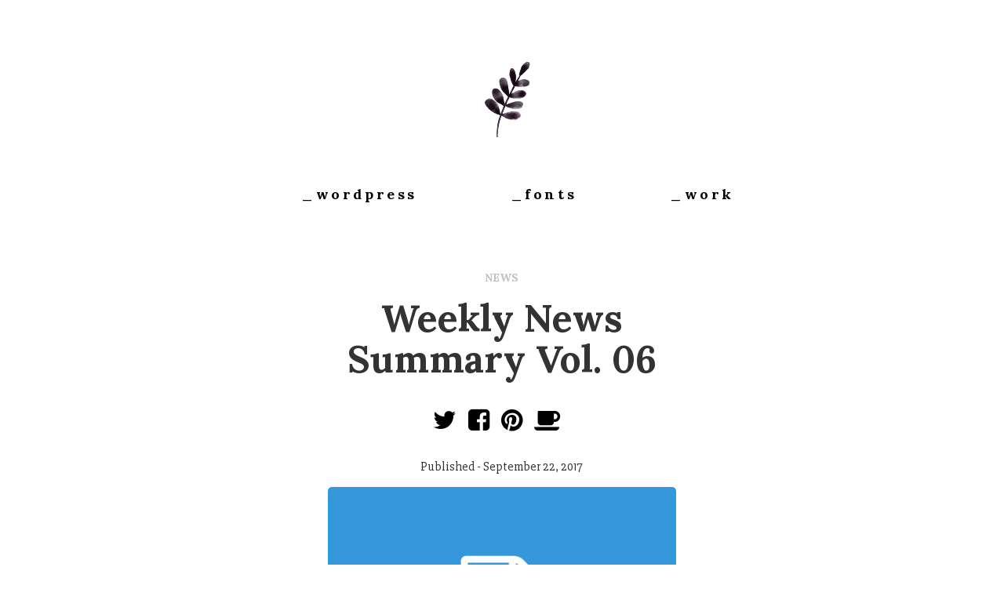

--- FILE ---
content_type: text/html; charset=UTF-8
request_url: https://wpbonsai.com/weekly-news-summary-vol-06/
body_size: 4872
content:
<!DOCTYPE html>
<html lang="en-US" class="no-js no-svg">
	<head>
		<meta charset="UTF-8">
		<meta name="viewport" content="width=device-width, initial-scale=1">
		<link rel="profile" href="http://gmpg.org/xfn/11">
		<meta http-equiv="X-UA-Compatible" content="IE=edge">
								<meta property="og:title" content="Weekly News Summary Vol. 06"/>
			<meta property="og:description" content="New weekly summary is here, check out what we came up with this week: 10 Simple Tips to Design a [&#8230;]"/>
			<meta property="og:type" content="article"/>
			<meta property="og:url" content="https://wpbonsai.com/weekly-news-summary-vol-06/"/>
			<meta property="og:site_name" content="WPbonsai.com"/>
			<meta name="twitter:card" content="summary_large_image">
			<meta name="twitter:site" content="@wpbonsai">
    		<meta name="twitter:creator" content="@wpbonsai">
			<meta name="twitter:title" content="Weekly News Summary Vol. 06">
			<meta name="twitter:description" content="New weekly summary is here, check out what we came up with this week: 10 Simple Tips to Design a [&#8230;]">
			<meta property="twitter:url" content="https://wpbonsai.com/weekly-news-summary-vol-06/"/>
			<meta property="og:image" content="https://wpbonsai.com/wp-content/uploads/2017/08/weekly-news.jpg"/>
			<meta property="og:image:height" content="772"/>
			<meta property="og:image:width" content="1160"/>

							
		<!-- The above 3 meta tags *must* come first in the head; any other head content must come *after* these tags -->
		<link rel="stylesheet" href="https://maxcdn.bootstrapcdn.com/bootstrap/3.3.7/css/bootstrap.min.css">
		<link href="https://fonts.googleapis.com/css?family=Lora:700|Slabo+27px" rel="stylesheet">
		<link href="https://maxcdn.bootstrapcdn.com/font-awesome/4.7.0/css/font-awesome.min.css" rel="stylesheet">
		<!-- HTML5 shim and Respond.js for IE8 support of HTML5 elements and media queries -->
		<!-- WARNING: Respond.js doesn't work if you view the page via file:// -->
		<!--[if lt IE 9]>
		  <script src="https://oss.maxcdn.com/html5shiv/3.7.3/html5shiv.min.js"></script>
		  <script src="https://oss.maxcdn.com/respond/1.4.2/respond.min.js"></script>
		<![endif]-->
		<script>(function(html){html.className = html.className.replace(/\bno-js\b/,'js')})(document.documentElement);</script>
<title>Weekly News Summary Vol. 06 &#8211; WPbonsai.com</title>
<link rel='dns-prefetch' href='//fonts.googleapis.com' />
<link rel='dns-prefetch' href='//s.w.org' />
<link href='https://fonts.gstatic.com' crossorigin rel='preconnect' />
<link rel="alternate" type="application/rss+xml" title="WPbonsai.com &raquo; Feed" href="https://wpbonsai.com/feed/" />
<link rel="alternate" type="application/rss+xml" title="WPbonsai.com &raquo; Comments Feed" href="https://wpbonsai.com/comments/feed/" />
<link rel='stylesheet' id='wp-block-library-css'  href='https://wpbonsai.com/wp-includes/css/dist/block-library/style.min.css?ver=5.6.16' type='text/css' media='all' />
<link rel='stylesheet' id='twentyseventeen-fonts-css'  href='https://fonts.googleapis.com/css?family=Libre+Franklin%3A300%2C300i%2C400%2C400i%2C600%2C600i%2C800%2C800i&#038;subset=latin%2Clatin-ext' type='text/css' media='all' />
<link rel='stylesheet' id='twentyseventeen-style-css'  href='https://wpbonsai.com/wp-content/themes/wpbonsai/style.css?ver=5.6.16' type='text/css' media='all' />
<!--[if lt IE 9]>
<link rel='stylesheet' id='twentyseventeen-ie8-css'  href='https://wpbonsai.com/wp-content/themes/wpbonsai/assets/css/ie8.css?ver=1.0' type='text/css' media='all' />
<![endif]-->
<!--[if lt IE 9]>
<script type='text/javascript' src='https://wpbonsai.com/wp-content/themes/wpbonsai/assets/js/html5.js?ver=3.7.3' id='html5-js'></script>
<![endif]-->
<link rel="https://api.w.org/" href="https://wpbonsai.com/wp-json/" /><link rel="alternate" type="application/json" href="https://wpbonsai.com/wp-json/wp/v2/posts/197" /><link rel="EditURI" type="application/rsd+xml" title="RSD" href="https://wpbonsai.com/xmlrpc.php?rsd" />
<link rel="wlwmanifest" type="application/wlwmanifest+xml" href="https://wpbonsai.com/wp-includes/wlwmanifest.xml" /> 
<meta name="generator" content="WordPress 5.6.16" />
<link rel="canonical" href="https://wpbonsai.com/weekly-news-summary-vol-06/" />
<link rel='shortlink' href='https://wpbonsai.com/?p=197' />
<link rel="alternate" type="application/json+oembed" href="https://wpbonsai.com/wp-json/oembed/1.0/embed?url=https%3A%2F%2Fwpbonsai.com%2Fweekly-news-summary-vol-06%2F" />
<link rel="alternate" type="text/xml+oembed" href="https://wpbonsai.com/wp-json/oembed/1.0/embed?url=https%3A%2F%2Fwpbonsai.com%2Fweekly-news-summary-vol-06%2F&#038;format=xml" />
<style type="text/css">.recentcomments a{display:inline !important;padding:0 !important;margin:0 !important;}</style>	</head>
<body class="post-template-default single single-post postid-197 single-format-standard has-header-image has-sidebar colors-light">
<div class="container dummytop">

	<header>

		<div class="crHeader">
			<div class"crLogo">
				<a href="https://wpbonsai.com"><img src="https://wpbonsai.com/wp-content/themes/wpbonsai/img/crWpbonsaiLogo.png" alt="WPbonsai"></a>
			</div>

			<div class="crMenu">
				<ul>
					<li><a href="/category/wordpress/">_wordpress</a></li>
					<li><a href="/category/fonts/">_fonts</a></li>
					<li><a href="/category/work/">_work</a></li>
				</ul>
			</div>

		</div>


		<!-- <div class="row topRow">
	       
		    <div class="col-md-6 logoArea">
		      <a href="https://wpbonsai.com"><img src="https://wpbonsai.com/wp-content/themes/wpbonsai/img/wp_logo_black.png" alt="WPbonsai"></a>
		      <div class="social-follow">
		        <a href="https://twitter.com/WPbonsai" target="_blank" rel="noopener noreferrer"><i class="fa fa-twitter" aria-hidden="true"></i></a>
		        <a href="https://www.facebook.com/Wpbonsai/" target="_blank" rel="noopener noreferrer"><i class="fa fa-facebook" aria-hidden="true"></i></a>
		        <a href="https://www.instagram.com/3kolone/" target="_blank" rel="noopener noreferrer"><i class="fa fa-instagram" aria-hidden="true"></i></a>
		        <a href="https://www.linkedin.com/in/nikola-tomasic-39a2717/" target="_blank" rel="noopener noreferrer"><i class="fa fa-linkedin" aria-hidden="true"></i></a>
		        <a href="https://www.pinterest.com/web_com2000/" target="_blank" rel="noopener noreferrer"><i class="fa fa-pinterest" aria-hidden="true"></i></a>        
		      </div>
		    </div>
		    <div class="col-md-6 leftBorder">
		      <h1>Hot off the WordPress!</h1>
		      <p>Follow our social media to get your best work featured.</p>
		      <p><a href="/freebies/10ShadesGrayGradient.zip" target="_blank" rel="noopener noreferrer">Grab Black Friday Freebie!</a></p>
		   </div>

		</div> -->


	</header>
	

	

	

<div class="container">
	<div class="row">
		<div class="col-md-12 singleColumn">
							<div class="meta-category"> <a href="https://wpbonsai.com/category/news/" rel="category tag">news</a></div>
				<h1>Weekly News Summary Vol. 06</h1>
				<div class="social-share">
					<a href="https://twitter.com/intent/tweet?text=Weekly+News+Summary+Vol.+06&amp;url=https%3A%2F%2Fwpbonsai.com%2Fweekly-news-summary-vol-06%2F"><i class="fa fa-twitter" aria-hidden="true"></i></a>
					<a href="http://www.facebook.com/sharer.php?u=https%3A%2F%2Fwpbonsai.com%2Fweekly-news-summary-vol-06%2F&amp;t=Weekly+News+Summary+Vol.+06"><i class="fa fa-facebook-square" aria-hidden="true"></i></a>
					<a href="http://pinterest.com/pin/create/button/?url=https%3A%2F%2Fwpbonsai.com%2Fweekly-news-summary-vol-06%2F&amp;description=Weekly+News+Summary+Vol.+06&amp;media=https://wpbonsai.com/wp-content/uploads/2017/08/weekly-news.jpg"><i class="fa fa-pinterest" aria-hidden="true"></i></a>
					<a href="https://ko-fi.com/3kolone"><i class="fa fa-coffee" aria-hidden="true"></i></a>
				</div>
				
				<div class="meta-category">Published - September 22, 2017 </div>
				
				
				<div class="postImage"><img src="https://wpbonsai.com/wp-content/uploads/2017/08/weekly-news.jpg"/></div>
				<p><p>New weekly summary is here, check out what we came up with this week:</p>
<p><a href="https://crmrkt.com/Pqbymq">10 Simple Tips to Design a Standout LinkedIn Profile</a></p>
<p><a href="http://www.vandelaydesign.com/25-super-useful-web-tools-services/">25 Super-Useful Web Tools And Services</a></p>
<p><a href="https://kinsta.com/knowledgebase/wordpress-revisions/">How to Optimize WordPress Revisions for Faster Performance</a></p>
<p><a href="https://themefuse.com/wordpress-plugins-for-photographers/">7 Best WordPpress Plugins for Photographers</a></p>
<p><a href="https://visualmodo.com/10-free-email-marketing-software-solutions/">10 Free Email Marketing Software Solutions</a></p>
<p><a href="https://codeburst.io/learn-to-code-by-making-games-2d-3d-58b8758b167f">Learn to Code by Making Games (2D &amp; 3D)</a></p>
<p><a href="https://www.campaignmonitor.com/css/">The Ultimate Guide to CSS</a> &#8211; complete breakdown of the CSS support for the most  popular mobile, web and desktop email clients.</p>
<p><a href="http://goodwebsites.nz/website-tips-4">15 More tips for a better website.</a></p>
<p><a href="https://visualmodo.com/meta-description-seo-write/">Meta Description: How To Write It For Better SEO?</a></p>
<p><a href="https://visualmodo.com/disable-blog-features-wordpress/">How To Disable Blog Features In WordPress</a></p>
<p><a href="https://speckyboy.com/creative-examples-css-grid-layouts/">10 Creative Examples of CSS Grid in Action</a></p>
<p><a href="https://speckyboy.com/web-typography-frameworks-libraries/">10 Useful Web Typography Frameworks and Libraries</a></p>
<p><a href="https://medium.freecodecamp.org/the-ultimate-guide-to-flexbox-learning-through-examples-8c90248d4676">The Ultimate Guide to Flexbox</a> — Learning Through Examples</p>
<p><a href="https://crmrkt.com/9eW69D">Scandinavian Design: Tips, Fonts, and Graphics To Nail The Look</a></p>
<p><a href="https://scotch.io/bar-talk/vuejs-vs-jquery-use-cases-and-comparison-with-examples">Vue.Js Vs. Jquery: Use Cases and Comparison with Examples</a></p>
<p><a href="https://codeburst.io/learn-how-to-debug-javascript-with-chrome-devtools-9514c58479db">Learn How To Debug JavaScript with Chrome DevTools</a></p>
<p><a href="https://smallwins.github.io/spacetime/">Spacetime</a> &#8211; lightweight way to manipulate, traverse, compare, and format dates and times.</p>
<p><a href="https://victorthemes.com/most-common-wordpress-problems-fixes/">10 Most Common WordPress Problems Every Users Face And Their Fixes</a></p>
<p><a href="https://craigbarber.co/blog/10-things-need-launch-website/">10 Things You Need To Do After You Launch Your Website</a></p>
<p><a href="https://www.campaignmonitor.com/blog/email-marketing/2017/09/all-new-guide-css-support-email/">The All-New Guide to CSS Support in Email</a></p>
<p><a href="https://craigbarber.co/blog/9-killer-tools-and-tips-for-creating-viral-wordpress-sites/">9 Killer Tools And Tips For Creating Viral WordPress Sites</a></p>
<p><a href="https://victorthemes.com/increase-memory-wordpress-php-ini/">How To Increase Memory in WordPress PHP.ini Easily By Yourself</a></p>
<p>Don’t forget to share and like. Happy reading.</p>
</p>
				<div class="meta-category">  </div>

				<div class="social-share">
					<a href="https://twitter.com/intent/tweet?text=Weekly+News+Summary+Vol.+06&amp;url=https%3A%2F%2Fwpbonsai.com%2Fweekly-news-summary-vol-06%2F"><i class="fa fa-twitter" aria-hidden="true"></i></a>
					<a href="http://www.facebook.com/sharer.php?u=https%3A%2F%2Fwpbonsai.com%2Fweekly-news-summary-vol-06%2F&amp;t=Weekly+News+Summary+Vol.+06"><i class="fa fa-facebook-square" aria-hidden="true"></i></a>
					<a href="http://pinterest.com/pin/create/button/?url=https%3A%2F%2Fwpbonsai.com%2Fweekly-news-summary-vol-06%2F&amp;description=Weekly+News+Summary+Vol.+06&amp;media=https://wpbonsai.com/wp-content/uploads/2017/08/weekly-news.jpg"><i class="fa fa-pinterest" aria-hidden="true"></i></a>
					<a href="https://ko-fi.com/3kolone"><i class="fa fa-coffee" aria-hidden="true"></i></a>
				</div>

						
			
			<!-- related stories -->
			<div class="row related-row">
													<div>
						<h2><a href="https://wpbonsai.com/twenty-twenty-three-a-new-default-wordpress-theme-from-the-community/">Twenty Twenty-Three: A New Default WordPress Theme From the Community</a></h2>
						<p><p>Twenty Twenty-Three is the brand new default WordPress theme being launched with WordPress 6.1. It is a minimalist theme with no images or [&hellip;]</p>
</p>
					</div>
									<div>
						<h2><a href="https://wpbonsai.com/how-to-change-the-wordpress-table-prefix/">How To Change the WordPress Table Prefix?</a></h2>
						<p><p>If you’re running a WordPress site, it’s important to keep your database secure. One way to do this is by changing [&hellip;]</p>
</p>
					</div>
									<div>
						<h2><a href="https://wpbonsai.com/the-everything-you-need-to-know-guide-to-wordpress-multisite-network/">The Everything-You-Need-To-Know Guide to WordPress Multisite Network</a></h2>
						<p><p>If your sites have a few things in common, you might wonder: is there a more efficient way to run [&hellip;]</p>
</p>
					</div>
				 
							</div><!-- end: related stories -->
		</div><!-- end: content-column-->
		
	</div><!-- end: row-->
</div><!-- end: container-->

		<!-- <div class="container">
			<div class="row footerPartners">
				<div class="col-md-12">
					<h4><span>Our partners</span></h4>
					<a href="http://bit.ly/2vAv3tC"><img src="https://wpbonsai.com/wp-content/themes/wpbonsai/img/themify.png"/></a>
					<a href="http://bit.ly/2whtxdI"><img src="https://wpbonsai.com/wp-content/themes/wpbonsai/img/themeforest.png"/></a>
					<a href="http://bit.ly/2v8IVt0"><img src="https://wpbonsai.com/wp-content/themes/wpbonsai/img/shopify.png"/></a>
					<br>
					<a href="http://bit.ly/2whbdS4"><img src="https://wpbonsai.com/wp-content/themes/wpbonsai/img/flywheel.png"/></a>
				</div>
			</div>
		</div> -->

		<footer>
			

			<p>
				© 2013. - 2025. Made in 
				 <a href="https://maps.google.com/?q=Cakovec,Croatia" target="_blank" rel="noopener noreferrer">Croatia</a> with 
				<i class="fa fa-heart-o" aria-hidden="true"></i> . 
			</p>

			<p class="smallLegal">
				By continuing to browse our site you agree to our use of cookies. <br>
				We only use cookies for Google Analytics purposes, but we do not collect or share any data. <br> 
				Some posts can contain affiliate links, which means we may receive compensation if a purchase is made through those links. <br>
				More information <a href="https://www.aboutcookies.org/">about cookies</a> and <a href="http://ec.europa.eu/ipg/basics/legal/cookies/index_en.htm">EU Cookie Law</a>.
			</p>

			<div class="social-follow">
				<a href="https://twitter.com/WPbonsai" target="_blank" rel="noopener noreferrer"><i class="fa fa-twitter" aria-hidden="true"></i></a>
				<a href="https://www.instagram.com/3kolone/" target="_blank" rel="noopener noreferrer"><i class="fa fa-instagram" aria-hidden="true"></i></a>
				<a href="https://www.linkedin.com/in/nikola-tomasic-39a2717/" target="_blank" rel="noopener noreferrer"><i class="fa fa-linkedin" aria-hidden="true"></i></a>
			</div>

			
		</footer>
	</div><!-- /container -->
	
	<script type='text/javascript' src='https://wpbonsai.com/wp-includes/js/wp-embed.min.js?ver=5.6.16' id='wp-embed-js'></script>
	<script>
	  (function(i,s,o,g,r,a,m){i['GoogleAnalyticsObject']=r;i[r]=i[r]||function(){
	  (i[r].q=i[r].q||[]).push(arguments)},i[r].l=1*new Date();a=s.createElement(o),
	  m=s.getElementsByTagName(o)[0];a.async=1;a.src=g;m.parentNode.insertBefore(a,m)
	  })(window,document,'script','https://www.google-analytics.com/analytics.js','ga');

	  ga('create', 'UA-270797-8', 'auto');
	  ga('send', 'pageview');

	</script>
	<!-- jQuery (necessary for Bootstrap's JavaScript plugins) -->
    <script src="https://ajax.googleapis.com/ajax/libs/jquery/1.12.4/jquery.min.js"></script>
    <!-- Include all compiled plugins (below), or include individual files as needed -->
    <script src="https://maxcdn.bootstrapcdn.com/bootstrap/3.3.7/js/bootstrap.min.js"></script>

</body>
</html>


--- FILE ---
content_type: text/css
request_url: https://wpbonsai.com/wp-content/themes/wpbonsai/style.css?ver=5.6.16
body_size: 1901
content:
/*
Theme Name: WPbonsai
Theme URI: http://wpbonsai.com
Author: Nikola Tomasic
Author URI: http://wpbonsai.com
Description: Wpbonsai custom made theme
Version: 1.3
License: GNU General Public License v2 or later
License URI: http://www.gnu.org/licenses/gpl-2.0.html
Text Domain: wpbonsai
Tags: custom, theme, wordpress, fonts

This theme, like WordPress, is licensed under the GPL.
Use it to make something cool, have fun, and share what you've learned with others.
*/

body {
	background: #fff;
	font-size: 16px;
	font-family: 'Slabo 27px', serif;
}

/*
	font-family: 'Lora', serif;
	font-family: 'Slabo 27px', serif;
*/
.clearCategory {
	clear: both;
	height: 0;
	overflow: hidden;
}
header {
	margin-bottom: 25px;
}
.dummytop {
	padding-top: 60px;
}
h1 {
	font-family: 'Lora', serif;
	font-size: 48px;
	margin: 20px;
	line-height: 110%;
}
p {
	font-family: 'Slabo 27px', serif;
	font-size: 18px;	
	margin: 20px;
}





.logoArea {
	text-align: center;
}
	.social-follow {
		padding: 80px;
		display: block;
		text-align: center;
	}
		.social-follow a {
			font-size: 24px;
			display: inline-block;
			margin-right: 18px;
			color: #000;
		}
			.social-follow a:hover {
				color: #7f8c8d;
			}
.leftBorder {
	border-left: 2px solid #000;
}
	.leftBorder p a {
		background: #FFFDC0;
		color: #000;
		box-shadow: white 0 0.85em inset;
    	padding-left: 3px;
    	padding-right: 3px;
	}
		.leftBorder p a:hover {
			text-decoration: none;
			background: #f1c40f;
			color: #000;
		}

/* homepage*/
.homeCategory {

}
	.homeCategory h2 {
		font-family: 'Lora', serif;
		font-size: 22px;
		margin: 8px 0px;
		line-height: 130%;
		padding: 0px;
		display: block;
		text-align: center;
	}
		.homeCategory h2 a {
			background: #FFFDC0;
			color: #000;
			box-shadow: white 0 0.85em inset;
    		padding-left: 3px;
    		padding-right: 3px;
		}
			.homeCategory h2 a:hover {
				text-decoration: none;
				background: #f1c40f;
				color: #000;		
			}
	.homeCategory p {
		font-family: 'Slabo 27px', serif;
		font-size: 18px;	
		margin: 8px 0px;
		line-height: 135%;
	}
		.homeCategory p a {
			background: #FFFDC0;
			color: #000;
			box-shadow: white 0 0.85em inset;
    		padding-left: 3px;
    		padding-right: 3px;
		}
			.homeCategory p a:hover {
				text-decoration: none;
				background: #f1c40f;
				color: #000;	
			}
	.homeCategory .image img {
		width: 100%;
		max-width: 100%;
		height: auto;
		border-radius: 5px;
		margin-bottom: 5px;
	}
	.homeCategory .col-md-3 {
		margin-bottom: 25px;
	}
	.homeCategory p.link-more {
		display: none;
	}

/* single page */
.meta-category {
	margin-bottom: 15px;
	text-align: center;
}
	.meta-category a {
		text-decoration: none;
		text-transform: uppercase;
		font-size: 14px;
		color: #bdc3c7;
		font-family: 'Lora', serif;
		font-weight: 300;
	}
		.meta-category span {
			font-size: 18px;
			color: #f1c40f;
			font-weight: bold;
			font-family: 'Lora', serif;		
		}
.singleColumn {

}
	.singleColumn h1 {
		padding: 0;
		margin: 0 0 15px 0;
		text-align: center;
	}
	.singleColumn p {
		margin: 0 0 20px 0;
		padding: 0px;
	}
		.singleColumn p a {
			background: #FFFDC0;
			color: #000;
			box-shadow: white 0 0.85em inset;
    		padding-left: 3px;
    		padding-right: 3px;
		}
			.singleColumn p a:hover {
				text-decoration: none;
				background: #f1c40f;
				color: #000;
			}
	.singleColumn .postImage {
		margin-bottom: 15px;
	}
		.singleColumn .postImage img {
			width: 100%;
			max-width: 100%;
			height: auto;
			border-radius: 5px;
		}
	.singleColumn .social-share {
		/*border-top: 1px dotted #95a5a6;*/
		text-align: center;
		padding: 15px 0;
		/*border-bottom: 1px dotted #95a5a6;*/
		margin-bottom: 10px;
	}
		.singleColumn .social-share a {
			/*color: #95a5a6;*/
			color: #000;
			font-size: 32px;
			display: inline-block;
			margin-right: 12px;
		}
			.singleColumn .social-share a:hover {
				color: #7f8c8d;		
			}
	.singleColumn .related-row {

	}
		.singleColumn .related-row .bit-ads {
			margin-bottom: 15px;
			position: relative;
  			height: 0;
  			overflow: hidden;
  			padding-bottom: 23%;
  			margin-left: 3%;
		}
			.singleColumn .related-row .bit-ads iframe {
				margin: 0 auto;
				position: absolute;
				top:0;
				left: 0;
				width: 100%;
				height: 100%;
			}

		.xdeals {
			margin-bottom: 15px;
		}
		.xdeals .image img {
			width: 100%;
			max-width: 100%;
			height: auto;
			border-radius: 5px;
			margin-bottom: 5px;
		}	
			.xdeals h3 a {
				font-size: 18px;
				color: #000;
				font-weight: bold;
				background: #FFFDC0;
				box-shadow: white 0 0.85em inset;
    			padding-left: 3px;
    			padding-right: 3px;
			}
		.singleColumn .related-row .image img {
			width: 100%;
			max-width: 100%;
			height: auto;
			border-radius: 5px;
			margin-bottom: 5px;
		}
		.singleColumn .related-row p.link-more {
			display: none;
		}
			.singleColumn .related-row h2 a {
				font-size: 22px;
				color: #000;
				font-weight: bold;
				background: #FFFDC0;
				box-shadow: white 0 0.85em inset;
    			padding-left: 3px;
    			padding-right: 3px;
			}
				.singleColumn .related-row h2 a:hover {
					text-decoration: none;
					background: #f1c40f;
					color: #000;
				}

/* pages */
.pageRow {
	
}

/*sidebar*/
.sidebarColumn {

}
	.sidebarColumn h3 {
		margin: 0 0 12px 0;
		padding: 0;
		font-family: 'Lora', serif;
		font-size: 28px;
		text-align: center;
	}
		.sidebarColumn h3 a {
			color: #000;
		}
	.sidebarColumn p {
		padding: 0;
		margin: 0 0 20px 0;
	}
		.sidebarColumn p a {
			background: #FFFDC0;
			color: #000;
			box-shadow: white 0 0.85em inset;
    		padding-left: 3px;
    		padding-right: 3px;
		}
			.sidebarColumn p a:hover {
				text-decoration: none;
				background: #f1c40f;
				color: #000;	
			}
	.sidebarColumn .sideImage {
		margin-bottom: 12px;
	}
		.sidebarColumn .sideImage img {
			width: 100%;
			max-width: 100%;
			height: auto;
			border-radius: 5px;	
		}
		.sidebarColumn p.link-more {
			display: none;
		}
	.sidebarColumn .sidebar-ad {
		margin: 0 auto;
		padding: 15px 0 0 30px;
	}
	.aff-div {
		border: 0px;
	}
.footerPartners {
	padding-top: 30px;
	text-align: center;
}
	.footerPartners a {
		display: inline-block;
		margin-right: 20px;
		margin-bottom: 20px;
	}
	.footerPartners h4 {
		font-family: 'Lora', serif;
		font-size: 36px;
		margin-bottom: 20px;
	}
		.footerPartners h4 span {
			background: #FFFDC0;
			color: #000;
			box-shadow: white 0 0.85em inset;
			padding-left: 3px;
			padding-right: 3px;
		}
/* footer*/
footer {
	padding: 20px 12px 40px 12px;
	text-align: center;
}
	footer p i {
		color: #D62957;
		font-size: 32px;
	}
	footer p a {
		background: #FFFDC0;
		color: #000;
		box-shadow: white 0 0.85em inset;
		padding-left: 3px;
		padding-right: 3px;
	}
		footer p a:hover {
			text-decoration: none;
			background: #f1c40f;
			color: #000;	
		}
	

/* 404 - Not found page */
.page-404 {
	text-align: center;
}
	.page-404 h1 {
		font-family: 'Lora', serif;
		font-size: 128px;
		margin: 20px;
		line-height: 110%;
		background: #FFFDC0;
		color: #000;
		box-shadow: white 0 0.85em inset;
    	padding-left: 30px;
    	padding-right: 30px;
	}
	.page-404 h2 {
		font-family: 'Slabo 27px', serif;
		font-size: 48px;
	}
	.page-404 p {
		margin: 0 0 20px 0;
		padding-bottom: 20px;
	}
	.page-404 a.shop-404 {
		color: #000;
		border: 2px solid #000;
		border-radius: 50px;
		padding: 20px 60px;
		margin-bottom: 20px;
		font-size: 32px;
	}
		.page-404 a.shop-404:hover {
			text-decoration: none;
			border: 2px solid #2c3e50;
			color: #2c3e50
		}

/* category, tags, archive etc...*/
.categoryRow {

}
	.categoryRow h2 {
		font-family: 'Lora', serif;
		font-size: 22px;
		margin: 8px 0px;
		line-height: 130%;
		padding: 0px;
		display: block;
		text-align: center;
	}
		.categoryRow h2 a {
			background: #FFFDC0;
			color: #000;
			box-shadow: white 0 0.85em inset;
    		padding-left: 3px;
    		padding-right: 3px;
		}
			.categoryRow h2 a:hover {
				text-decoration: none;
				background: #f1c40f;
				color: #000;		
			}
		.categoryRow p {
			font-family: 'Slabo 27px', serif;
			font-size: 18px;	
			margin: 8px 0px;
			line-height: 135%;
		}

/* pagination */

.pagination {
	padding: 0;
	margin: 0;
}
	.pagination h2.screen-reader-text {
		display: none;
	}
	.nav-links {
		display: block;
		padding: 20px 0;
		text-align: center;
		display: block;
		width: 100%;		
	}
	a.page-numbers {
		font-family: 'Slabo 27px', serif;
		height: 32px; 
		width: 32px; 
		display: inline-block;
		border-radius: 6px;
		margin: 0 6px;
		background: #FFFDC0;
		font-size: 28px;
		line-height: 32px;
		text-align: center;
		color: #000;
	}
		a.page-numbers:hover {
			text-decoration: none;
			background: #f1c40f;
		}
	a.prev {
		padding: 0;
		height: 32px; 
		width: 32px; 
		display: inline-block;
		border-radius: 6px;
		margin: 0 6px;
	}
		a.prev:before {
			content: '<';
			font-weight: bold;
			line-height: 32px;
		}
	a.next {
		padding: 0;
		height: 32px; 
		width: 32px; 
		display: inline-block;
		border-radius: 6px;
		margin: 0 6px;
		
	}
		a.next:before {
			content: '>';
			font-weight: bold;			
			line-height: 32px;
		}
	span.current {
		padding: 0;
		height: 32px; 
		width: 32px; 
		display: inline-block;
		border-radius: 6px;
		margin: 0 6px;
		font-size: 28px;
		color: #000;
		text-align: center;
		line-height: 32px;
		font-weight: bold;
	}
	.nav-links span.screen-reader-text {
		display: none;
	}
	.nav-links svg {
		display: none;
	}
	.nav-links use {
		display: none;
	}
/* CR 03/2020 */
.container {
	width: 62%;
}
.homeCategory {
    padding: 0 0 6% 0;
}
.topCategory {

}
	.topCategory p {
		text-align: center;
	}
	.topCategory h2 {
		font-size: 38px;
	}
	.homeCategory .col-md-3 p {
		text-align: center;
	}
 .crHeader {
 	text-align: center;
 }
 	.crHeader .crLogo {

 	}
 	.crHeader .crMenu {
 		padding: 6% 0 6% 0;
 		text-align: center;
 	}
 		.crHeader .crMenu ul {
 			list-style: none;
 			display: inline-block;
 			width: 100%;
 		}
 			.crHeader .crMenu ul li {
 				display: inline-block;
 				margin: 0 8%;
 			}
 				.crHeader .crMenu ul li a {
 					font-family: 'Lora', serif;
 					font-size: 18px;
 					line-height: 28px;
 					letter-spacing: 0.2em;
 					color: #000;
 					text-decoration: none;
 				}
p.smallLegal {
	font-size: 14px;
}
.workCategory {}
.workCategory .workItem {
	border-bottom: 1px solid #ccc;
}
.workCategory .workItem h2 {
	text-align: left;
}
.workCategory .workItem p {
	text-align: left;
}

@media only screen and (max-width: 1024px) {
	.container {
		width: 92%;
	}
	.crHeader .crMenu ul li a {
		font-size: 14px;
	}
	.crHeader .crMenu ul li {
	    margin: 0 2%;
	}
}

--- FILE ---
content_type: text/plain
request_url: https://www.google-analytics.com/j/collect?v=1&_v=j102&a=1005250948&t=pageview&_s=1&dl=https%3A%2F%2Fwpbonsai.com%2Fweekly-news-summary-vol-06%2F&ul=en-us%40posix&dt=Weekly%20News%20Summary%20Vol.%2006%20%E2%80%93%20WPbonsai.com&sr=1280x720&vp=1280x720&_u=IEBAAEABAAAAACAAI~&jid=1154756398&gjid=603616953&cid=433081218.1766048690&tid=UA-270797-8&_gid=1618717991.1766048690&_r=1&_slc=1&z=1358810829
body_size: -449
content:
2,cG-6XC81RBQHD